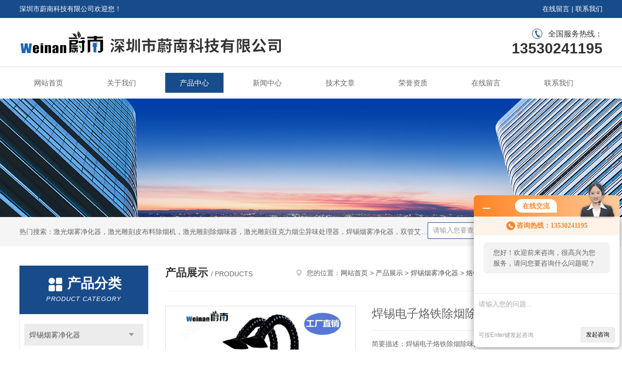

--- FILE ---
content_type: text/html; charset=utf-8
request_url: http://www.weinankejiyq.com/Products-13036493.html
body_size: 9822
content:
<!DOCTYPE html PUBLIC "-//W3C//DTD XHTML 1.0 Transitional//EN" "http://www.w3.org/TR/xhtml1/DTD/xhtml1-transitional.dtd">
<html xmlns="http://www.w3.org/1999/xhtml">
<head>
<meta http-equiv="Content-Type" content="text/html; charset=utf-8" />
<meta http-equiv="x-ua-compatible" content="ie=edge,chrome=1">
<TITLE>焊锡电子烙铁除烟除味的过滤器KN203-深圳市蔚南科技有限公司</TITLE>
<META NAME="Keywords" CONTENT="焊锡电子烙铁除烟除味的过滤器">
<META NAME="Description" CONTENT="深圳市蔚南科技有限公司所提供的KN203焊锡电子烙铁除烟除味的过滤器质量可靠、规格齐全,深圳市蔚南科技有限公司不仅具有专业的技术水平,更有良好的售后服务和优质的解决方案,欢迎您来电咨询此产品具体参数及价格等详细信息！">
<link rel="stylesheet" type="text/css" href="/skins/118313/css/style.css"/>
<script type="text/javascript" src="/skins/118313/js/jquery.pack.js"></script>
<script type="text/javascript" src="/skins/118313/js/jquery.SuperSlide.js"></script>
<!--导航当前状态 JS-->
<script language="javascript" type="text/javascript"> 
	var nav= '3';
</script>
<!--导航当前状态 JS END-->
<link rel="shortcut icon" href="/skins/118313/favicon.ico">
<script type="application/ld+json">
{
"@context": "https://ziyuan.baidu.com/contexts/cambrian.jsonld",
"@id": "http://www.weinankejiyq.com/Products-13036493.html",
"title": "焊锡电子烙铁除烟除味的过滤器KN203",
"pubDate": "2020-07-16T11:45:00",
"upDate": "2025-08-20T17:42:17"
    }</script>
<script type="text/javascript" src="/ajax/common.ashx"></script>
<script src="/ajax/NewPersonalStyle.Classes.SendMSG,NewPersonalStyle.ashx" type="text/javascript"></script>
<script type="text/javascript">
var viewNames = "";
var cookieArr = document.cookie.match(new RegExp("ViewNames" + "=[_0-9]*", "gi"));
if (cookieArr != null && cookieArr.length > 0) {
   var cookieVal = cookieArr[0].split("=");
    if (cookieVal[0] == "ViewNames") {
        viewNames = unescape(cookieVal[1]);
    }
}
if (viewNames == "") {
    var exp = new Date();
    exp.setTime(exp.getTime() + 7 * 24 * 60 * 60 * 1000);
    viewNames = new Date().valueOf() + "_" + Math.round(Math.random() * 1000 + 1000);
    document.cookie = "ViewNames" + "=" + escape(viewNames) + "; expires" + "=" + exp.toGMTString();
}
SendMSG.ToSaveViewLog("13036493", "ProductsInfo",viewNames, function() {});
</script>
<script language="javaScript" src="/js/JSChat.js"></script><script language="javaScript">function ChatBoxClickGXH() { DoChatBoxClickGXH('http://chat.ybzhan.cn',138112) }</script><script>!window.jQuery && document.write('<script src="https://public.mtnets.com/Plugins/jQuery/2.2.4/jquery-2.2.4.min.js" integrity="sha384-rY/jv8mMhqDabXSo+UCggqKtdmBfd3qC2/KvyTDNQ6PcUJXaxK1tMepoQda4g5vB" crossorigin="anonymous">'+'</scr'+'ipt>');</script><script type="text/javascript" src="https://chat.ybzhan.cn/chat/KFCenterBox/118313"></script><script type="text/javascript" src="https://chat.ybzhan.cn/chat/KFLeftBox/118313"></script><script>
(function(){
var bp = document.createElement('script');
var curProtocol = window.location.protocol.split(':')[0];
if (curProtocol === 'https') {
bp.src = 'https://zz.bdstatic.com/linksubmit/push.js';
}
else {
bp.src = 'http://push.zhanzhang.baidu.com/push.js';
}
var s = document.getElementsByTagName("script")[0];
s.parentNode.insertBefore(bp, s);
})();
</script>
</head>

<body>
<div id="header">
  <div class="top_t">
    <div class="w1200"> <span class="fl">深圳市蔚南科技有限公司欢迎您！</span> <span class="fr"><a href="/order.html" rel="nofollow">在线留言</a> | <a href="/contact.html" rel="nofollow">联系我们</a></span></div>
  </div>
  <div class="top_b">
    <div class="w1200">
      <div class="logo fl"><a href="/"><img src="/skins/118313/images/logo.jpg" alt="深圳市蔚南科技有限公司" /></a></div>
      <div class="top_tel fr">全国服务热线：<b>13530241195</b></div>
    </div>
  </div>
</div>
<div id="nav_box" class="clear clearfix">
  <div class="nav">
    <ul>
      <li id="navId1"><a href="/">网站首页</a></li>
      <li id="navId2"><a href="/aboutus.html" rel="nofollow">关于我们</a></li>
      <li id="navId3"><a href="/products.html">产品中心</a></li>
      <li id="navId4"><a href="/news.html" >新闻中心</a></li>
      <li id="navId5"><a href="/article.html">技术文章</a></li>
      <li id="navId6"><a href="/honor.html" rel="nofollow">荣誉资质</a></li>
      <li id="navId7" ><a href="/order.html" rel="nofollow">在线留言</a></li>
      <li id="navId8" ><a href="/contact.html" rel="nofollow">联系我们</a></li>
    </ul>
  </div>
</div>
<script language="javascript" type="text/javascript">
try {
    document.getElementById("navId" + nav).className = "nav_active";
}
catch (e) {}
</script>
<script src="https://www.ybzhan.cn/mystat.aspx?u=weinankeji189"></script>
<div class="ny_banner"><img src="/skins/118313/images/ny_banner.jpg"></div>
<!--主营产品和搜索框开始-->
<div class="mainprotl clear clearfix">
  <div class="w1200"> <span>热门搜索：激光烟雾净化器，激光雕刻皮布料除烟机，激光雕刻除烟味器，激光雕刻亚克力烟尘异味处理器，焊锡烟雾净化器，双管艾灸烟雾排烟系统，激光打码除烟味器，激光臭味烟味抽烟装置，激光烟尘净化器，医用艾灸烟雾处理器</span>
    <div class="search fl">
      <form name="form1" method="post" action="/products.html" onsubmit="return checkform(form1)">
        <input class="ss_input" type="text" name="keyword" onfocus="if (value =='请输入您要查询的产品'){value =''}" onblur="if (value =='')" value="请输入您要查询的产品">
        <input name="" type="submit" class="ss_an" value="搜 索">
      </form>
    </div>
  </div>
</div>
<!--主营产品和搜索框结束--> 
<div id="ny_con">
  <div class="w1200 clearfix">
   
    <div class="ny_left">
      <div class="in_left"><!--目录-->
        <div class="n_pro_list">
          <div class="proL">
            <div class="ttl"><b>产品分类</b>
              <p>Product category</p>
            </div>
            <ul class="yjk" id="div2">
              
              <li class="yj"><a href="/ParentList-704874.html" class="yja">焊锡烟雾净化器</a><a style="cursor:Hand" onclick="showsubmenu('焊锡烟雾净化器')" class="dj">点击</a>
                <div id="submenu_焊锡烟雾净化器" style="display:none">
                  <ul>
                    
                    <li><a href="/SonList-708807.html">烙铁焊锡/浸锡/锡炉</a></li>
                    
                  </ul>
                </div>
              </li>
              
              <li><a href="/products.html" class="a1">查看全部</a></li>
            </ul>
          </div>
        </div>
      </div>
      <div class="in_left">
        <div class="n_pro_list">
          <div class="proL">
            <div class="ttl"><b>相关文章</b>
              <p>Related articles</p>
            </div>
            <ul class="list_new">
              
              <li><a href="/Article-773632.html" title="激光切割雕刻布料、皮革、木板除烟除味净化器">激光切割雕刻布料、皮革、木板除烟除味净化器</a></li>
              
              <li><a href="/Article-757144.html" title="激光切割毛料皮革除烟除味净化器">激光切割毛料皮革除烟除味净化器</a></li>
              
              <li><a href="/Article-884599.html" title="激光喷码打码产生的烟用哪款烟雾净化器呢">激光喷码打码产生的烟用哪款烟雾净化器呢</a></li>
              
              <li><a href="/Article-788872.html" title="激光切割产生的味道和烟雾该怎么处理">激光切割产生的味道和烟雾该怎么处理</a></li>
              
              <li><a href="/Article-853201.html" title="切割PVC，EVA产生的烟雾和味道该怎么处理">切割PVC，EVA产生的烟雾和味道该怎么处理</a></li>
              
              <li><a href="/Article-945599.html" title="切割亚克力双色板产生的烟雾和味道该如何处理">切割亚克力双色板产生的烟雾和味道该如何处理</a></li>
              
              <li><a href="/Article-922806.html" title="激光镭雕焊接产生的烟雾和味道该如何处理">激光镭雕焊接产生的烟雾和味道该如何处理</a></li>
              
              <li><a href="/Article-856881.html" title="切割刀模，切割木板产生的烟该如何解决">切割刀模，切割木板产生的烟该如何解决</a></li>
              
              <li><a href="/Article-734861.html" title="白墨烫画抖粉机专用烟雾净化器">白墨烫画抖粉机专用烟雾净化器</a></li>
              
              <li><a href="/Article-919690.html" title="切割塑料皮革产生的味道该如何解决">切割塑料皮革产生的味道该如何解决</a></li>
              
              
            </ul>
          </div>
        </div>
      </div>
    </div>
    <div class="ny_right">
    	 <div class="ny_title"> <span class="left"> <strong>产品展示 </strong>/ products </span> <span class="right"><img src="/skins/118313/images/home.png">您的位置：<a href="/">网站首页</a> &gt; <a href="/products.html">产品展示</a> &gt; <a href="/ParentList-704874.html">焊锡烟雾净化器</a> &gt; <a href="/SonList-708807.html">烙铁焊锡/浸锡/锡炉</a> &gt; KN203焊锡电子烙铁除烟除味的过滤器 
       
      </span> </div>
      
      <div class="article clearfix">
        <div class="pro_info clearfix">
          <a class="rel_center0 fl" href="http://img80.ybzhan.cn/gxhpic_2c7466eac7/319cc19b395d723d63de53d88ef9d24e3907afceb22b79f350d1d50722327523b2bf5d1256ff06f4.jpg" target="_blank"><img  src="http://img80.ybzhan.cn/gxhpic_2c7466eac7/319cc19b395d723d63de53d88ef9d24e3907afceb22b79f350d1d50722327523b2bf5d1256ff06f4.jpg" alt="焊锡电子烙铁除烟除味的过滤器"><i class="iblock"></i></a>
          <div class="pro_name fr">
            <h1 class="bold">焊锡电子烙铁除烟除味的过滤器</h1>
            <p class="prodetail_desc">简要描述：焊锡电子烙铁除烟除味的过滤器</br>☆废气净化原理</br>通过净化设备内部过滤系统吸附烟雾和有机废气，达到除烟除尘除味的目的。</p>
             <p>产品型号： KN203</p>
            <p>所属分类：烙铁焊锡/浸锡/锡炉</p>
            <p>更新时间：2025-08-20</p>
            <p>厂商性质：生产厂家</p>
            <div class="sgt_btn"><a class="sgt_bl" href="/contact.html">联系我们</a><a class="sgt_br" href="#order">留言询价</a></div>
          </div>
          <div id="clear"></div>
        </div>
        <div class="pro_con_tlt"><span>详情介绍</span></div>
        <div class="pro_con"><p><br/></p><p><span style="font-size:10.5000pt"><span style="font-family:宋体">哪些地方需要用到<strong style="white-space: normal;"><strong>焊锡电子烙铁除烟除味的过滤器</strong></strong></span></span></p><p><span style="font-size:10.5000pt"><span style="font-family:宋体">在激光机工作时会产生大量的烟尘和有害气体（包含异味），不处理会影响人员的身体健康，如果使用抽风机直接排到户外环境不允许，那么就需要将废烟净化后排放，使用激光烟尘净化机可以将废烟净化干净后直接排放在室内，避免投诉。</span></span></p><p><span style="font-size:10.5000pt"><span style="font-family:宋体">激光烟尘净化机常用在：激光打标、喷码、雕刻、熔接、切割等的烟雾净化，加工材料通常有铝、布、塑胶、亚克力、橡胶、皮革、木板等，这类烟雾异味都比较大。</span></span></p><p><span style="font-size:10.5000pt"><span style="font-family:宋体">激光烟雾净化器 广东焊锡烟雾净化器 烙铁焊接烟尘净化器 激光打标烟雾净化器 激光雕刻烟雾净化器 艾灸烟雾净化器</span></span></p><p><br/></p><p><strong><span style="font-size:10.5000pt"><span style="font-family:宋体"><strong>焊锡电子烙铁除烟除味的过滤器</strong></span></span></strong><span style="font-size:10.5000pt"><span style="font-family:宋体">废气净化原理</span></span></p><p><span style="font-size:10.5000pt"><span style="font-family:宋体">通过净化设备内部过滤系统吸附烟雾和有机废气，达到除烟除尘除味的目的。</span></span></p><p><span style="font-size:10.5000pt"><span style="font-family:宋体">烟尘净化机过滤系统由物流化学滤芯三部分组成：</span></span></p><p><span style="font-size:10.5000pt"><span style="font-family:宋体">a预过滤层：采用容尘量大的F7级粗效过滤棉，首先吸附烟雾中较大的粉尘颗粒和油烟颗粒，保护主过滤层。烟雾中大部分看得见的颗粒被有效，微小颗粒和有害气体穿过后到达主过滤层。</span></span></p><p><span style="font-size:10.5000pt"><span style="font-family:宋体">b主过滤层：HEPA高效滤网组成，对0.3μm颗粒的净化率达99.97%，将绝大部分穿过预过滤层的微小微粒（包括部分细菌）进行吸附，余下部分有机废气进入气体吸附层。</span></span></p><p><span style="font-size:10.5000pt"><span style="font-family:宋体">c气体吸附层：由分子筛、活性炭及氧化剂等组成，分解吸附有机废气（有害气体）。</span></span></p><p><span style="font-size:10.5000pt"><span style="font-family:宋体">通过</span></span><span style="font-size:10.5000pt"><span style="font-family:宋体">蔚南</span></span><span style="font-size:10.5000pt"><span style="font-family:宋体">烟尘净化机过滤系统，净化后的空气比正常空气更纯净，*可以室内排放。</span></span><span style="font-size:10.5000pt"><span style="font-family:宋体">蔚南</span></span><span style="font-size:10.5000pt"><span style="font-family:宋体">烟尘净化机通过国内4大检测机构之一检测认证。</span></span></p><p style="text-align: center"><img style="max-width:800px;max-height:300%;" src="https://img66.ybzhan.cn/gxhpic_2c7466eac7/1697e381d5facf789d68a9caad96c5fc6b392adac6ea455f7e87ae7a209558f45f987a5596392efd.jpg" alt="637257594988574186483.jpg"/></p><p><br/></p><br />
          <br />
           <div class="pro_con_tlt"><span>留言询价</span></div>
          <link rel="stylesheet" type="text/css" href="/css/MessageBoard_style.css">
<script language="javascript" src="/skins/Scripts/order.js?v=20210318" type="text/javascript"></script>
<a name="order" id="order"></a>
<div class="ly_msg" id="ly_msg">
<form method="post" name="form2" id="form2">
	<h3>留言框  </h3>
	<ul>
		<li>
			<h4 class="xh">产品：</h4>
			<div class="msg_ipt1"><input class="textborder" size="30" name="Product" id="Product" value="焊锡电子烙铁除烟除味的过滤器"  placeholder="请输入产品名称" /></div>
		</li>
		<li>
			<h4>您的单位：</h4>
			<div class="msg_ipt12"><input class="textborder" size="42" name="department" id="department"  placeholder="请输入您的单位名称" /></div>
		</li>
		<li>
			<h4 class="xh">您的姓名：</h4>
			<div class="msg_ipt1"><input class="textborder" size="16" name="yourname" id="yourname"  placeholder="请输入您的姓名"/></div>
		</li>
		<li>
			<h4 class="xh">联系电话：</h4>
			<div class="msg_ipt1"><input class="textborder" size="30" name="phone" id="phone"  placeholder="请输入您的联系电话"/></div>
		</li>
		<li>
			<h4>常用邮箱：</h4>
			<div class="msg_ipt12"><input class="textborder" size="30" name="email" id="email" placeholder="请输入您的常用邮箱"/></div>
		</li>
        <li>
			<h4>省份：</h4>
			<div class="msg_ipt12"><select id="selPvc" class="msg_option">
							<option value="0" selected="selected">请选择您所在的省份</option>
			 <option value="1">安徽</option> <option value="2">北京</option> <option value="3">福建</option> <option value="4">甘肃</option> <option value="5">广东</option> <option value="6">广西</option> <option value="7">贵州</option> <option value="8">海南</option> <option value="9">河北</option> <option value="10">河南</option> <option value="11">黑龙江</option> <option value="12">湖北</option> <option value="13">湖南</option> <option value="14">吉林</option> <option value="15">江苏</option> <option value="16">江西</option> <option value="17">辽宁</option> <option value="18">内蒙古</option> <option value="19">宁夏</option> <option value="20">青海</option> <option value="21">山东</option> <option value="22">山西</option> <option value="23">陕西</option> <option value="24">上海</option> <option value="25">四川</option> <option value="26">天津</option> <option value="27">新疆</option> <option value="28">西藏</option> <option value="29">云南</option> <option value="30">浙江</option> <option value="31">重庆</option> <option value="32">香港</option> <option value="33">澳门</option> <option value="34">中国台湾</option> <option value="35">国外</option>	
                             </select></div>
		</li>
		<li>
			<h4>详细地址：</h4>
			<div class="msg_ipt12"><input class="textborder" size="50" name="addr" id="addr" placeholder="请输入您的详细地址"/></div>
		</li>
		
        <li>
			<h4>补充说明：</h4>
			<div class="msg_ipt12 msg_ipt0"><textarea class="areatext" style="width:100%;" name="message" rows="8" cols="65" id="message"  placeholder="请输入您的任何要求、意见或建议"></textarea></div>
		</li>
		<li>
			<h4 class="xh">验证码：</h4>
			<div class="msg_ipt2">
            	<div class="c_yzm">
                    <input class="textborder" size="4" name="Vnum" id="Vnum"/>
                    <a href="javascript:void(0);" class="yzm_img"><img src="/Image.aspx" title="点击刷新验证码" onclick="this.src='/image.aspx?'+ Math.random();"  width="90" height="34" /></a>
                </div>
                <span>请输入计算结果（填写阿拉伯数字），如：三加四=7</span>
            </div>
		</li>
		<li>
			<h4></h4>
			<div class="msg_btn"><input type="button" onclick="return Validate();" value="提 交" name="ok"  class="msg_btn1"/><input type="reset" value="重 填" name="no" /></div>
		</li>
	</ul>	
    <input name="PvcKey" id="PvcHid" type="hidden" value="" />
</form>
</div>
</div>
        <div class="art-next">
          <dl class="shangxia">
            <dd>上一篇：<a href="/Products-13036440.html">KN01移动式烙铁焊锡烟尘烟雾除烟净化器</a> </dd>
            <dd>下一篇：<a href="/Products-13036823.html">KN501LT亚克力激光切割烟雾气味处理设备</a> </dd>
          </dl>
        </div>
      </div>
    </div>
  </div>
</div>
<div id="clear"></div>
<!DOCTYPE html>
<html lang="zh-CN">
<head>
    <meta charset="UTF-8">
    <meta name="viewport" content="width=device-width, initial-scale=1.0">
    <title>隐藏的友情链接</title>
    <style>
        /* 核心1：设置链接文字为白色 */
        .hidden-links a {
            color: white;
            text-decoration: none;
        }
        /* 核心2：完全隐藏友链容器，视觉上不可见且不占用页面空间 */
        .hidden-links {
            display: none; /* 关键属性：彻底隐藏，无占位 */
            /* 若需要"隐藏但占空间"的效果，可替换为：visibility: hidden; */
        }
    </style>
<script type="application/ld+json">
{
"@context": "https://ziyuan.baidu.com/contexts/cambrian.jsonld",
"@id": "http://www.weinankejiyq.com/Products-13036493.html",
"title": "焊锡电子烙铁除烟除味的过滤器KN203",
"pubDate": "2020-07-16T11:45:00",
"upDate": "2025-08-20T17:42:17"
    }</script>
<script type="text/javascript" src="/ajax/common.ashx"></script>
<script src="/ajax/NewPersonalStyle.Classes.SendMSG,NewPersonalStyle.ashx" type="text/javascript"></script>
<script type="text/javascript">
var viewNames = "";
var cookieArr = document.cookie.match(new RegExp("ViewNames" + "=[_0-9]*", "gi"));
if (cookieArr != null && cookieArr.length > 0) {
   var cookieVal = cookieArr[0].split("=");
    if (cookieVal[0] == "ViewNames") {
        viewNames = unescape(cookieVal[1]);
    }
}
if (viewNames == "") {
    var exp = new Date();
    exp.setTime(exp.getTime() + 7 * 24 * 60 * 60 * 1000);
    viewNames = new Date().valueOf() + "_" + Math.round(Math.random() * 1000 + 1000);
    document.cookie = "ViewNames" + "=" + escape(viewNames) + "; expires" + "=" + exp.toGMTString();
}
SendMSG.ToSaveViewLog("13036493", "ProductsInfo",viewNames, function() {});
</script>
<script language="javaScript" src="/js/JSChat.js"></script><script language="javaScript">function ChatBoxClickGXH() { DoChatBoxClickGXH('http://chat.ybzhan.cn',138112) }</script><script>!window.jQuery && document.write('<script src="https://public.mtnets.com/Plugins/jQuery/2.2.4/jquery-2.2.4.min.js" integrity="sha384-rY/jv8mMhqDabXSo+UCggqKtdmBfd3qC2/KvyTDNQ6PcUJXaxK1tMepoQda4g5vB" crossorigin="anonymous">'+'</scr'+'ipt>');</script><script type="text/javascript" src="https://chat.ybzhan.cn/chat/KFCenterBox/118313"></script><script type="text/javascript" src="https://chat.ybzhan.cn/chat/KFLeftBox/118313"></script><script>
(function(){
var bp = document.createElement('script');
var curProtocol = window.location.protocol.split(':')[0];
if (curProtocol === 'https') {
bp.src = 'https://zz.bdstatic.com/linksubmit/push.js';
}
else {
bp.src = 'http://push.zhanzhang.baidu.com/push.js';
}
var s = document.getElementsByTagName("script")[0];
s.parentNode.insertBefore(bp, s);
})();
</script>
</head>
<body>
    <!-- 用div包裹所有友链，通过class控制隐藏 -->
    <div class="hidden-links">
        <a href="http://www.jnjcwf.com" title="中药超细粉碎机">中药超细粉碎机</a> | 
        <a href="http://www.shtianpu.com.cn" title="气相色谱仪">气相色谱仪</a> | 
        <a href="http://www.oimtt.com.cn" title="光学显微成像方案">光学显微成像方案</a> | 
        <a href="http://www.shlysy17.com" title="电动击实仪">电动击实仪</a> | 
        <a href="http://www.masmst.cn" title="气体预处理系统">气体预处理系统</a> | 
        <a href="http://www.yiduzhineng.com.cn" title="mfc质量流量控制器">mfc质量流量控制器</a> | 
        <a href="http://www.leeyuan.net" title="离子色谱仪">离子色谱仪</a> |
        <a href="http://www.bjsyhx.com.cn" title="冻干机">冻干机</a> | 
        <a href="http://www.afeschina.com" title="界面张力仪">界面张力仪</a> | 
        <a href="http://www.hzhigee.cn" title="酒精回收塔 ">酒精回收塔</a> | 
        <a href="http://www.ukpeculiar-water.com/" title="进口二氧化碳培养箱">进口二氧化碳培养箱</a> | 
        <a href="http://www.cnpeculiar.com" title="氮气发生器">氮气发生器</a> | 
        <a href="http://www.haimenbaowen.com" title="A60保温棉">A60保温棉</a> | 
        <a href="http://www.yiduyiqi.com/" title="质量流量控制器">质量流量控制器</a> | 
        <a href="http://www.xataikang.net" title="水消解罐">水消解罐</a> | 
        <a href="http://www.palmarycn.com" title="数控无心磨床">数控无心磨床</a> | 
        <a href="http://www.shourang.net" title="氮气发生器">氮气发生器</a> | 
        <a href="http://www.kewlab.cn" title="微型光谱仪">微型光谱仪</a> | 
        <a href="http://www.jghgjt.com" title="多效蒸发器">多效蒸发器</a> | 
        <a href="http://www.shchunte.net" title="无负压变频供水设备">无负压变频供水设备</a> | 
        <a href="http://www.zjycfm.com" title="气动硬密封球阀">气动硬密封球阀</a> | 
        <a href="http://www.njlinuo.com/" title="潜水曝气机">潜水曝气机</a> | 
        <a href="http://www.cyjpump.com" title="柴油机泵车">柴油机泵车</a> | 
        <a href="http://www.minho-biotech.com" title="渗透压仪">渗透压仪</a> | 
        <a href="http://www.ledxlm.com" title="新黎明防爆">新黎明防爆</a> | 
        <a href="http://www.xhrk17.cn" title="微库仑硫测定仪">微库仑硫测定仪</a> | 
        <a href="http://www.yxbzcn.com" title="扇形扎口机">扇形扎口机</a> | 
        <a href="http://www.dufuyiqi.com" title="实验室平行反应器">实验室平行反应器</a> | 
        <a href="https://www.afes-instrument.com" title="接触角测量仪">接触角测量仪</a> | 
        <a href="http://www.bjzhdlyq.com" title="电压击穿测试仪">电压击穿测试仪</a> | 
        <a href="http://www.sgnsh.cn" title="高剪切研磨分散机">高剪切研磨分散机</a> | 
        <a href="http://www.par-solartron.cn" title="电化学工作站厂家">电化学工作站厂家</a> | 
        <a href="http://www.yuaojx.com" title="钻削动力头">钻削动力头</a> | 
        <a href="http://www.kedaluye.com" title="沥青混合料车辙试验机">沥青混合料车辙试验机</a> | 
        <a href="http://www.hbapsk.com" title="汽车检具制作">汽车检具制作</a> | 
        <a href="http://www.ateoptics.cn" title="鱼眼仪">鱼眼仪</a> | 
        <a href="http://www.cce-china.net" title="乙炔气体报警装置">乙炔气体报警装置</a> | 
        <a href="http://www.shengli021.com" title="电缆电阻测试仪">电缆电阻测试仪</a> | 
        <a href="http://www.jingxuan17.com/" title="MWB-25SLPM">MWB-25SLPM</a> | 
        <a href="http://www.qidong-sh.com" title="WAGO模块">WAGO模块</a> | 
        <a href="http://www.dgshiyanxiang.com" title="fpc弯折试验机">fpc弯折试验机</a> |
        <a href="http://www.xianrunlai.cn" title="防爆型露点分析仪">防爆型露点分析仪</a> | 
        <a href="http://www.leeyuan.net" title="离子色谱仪">离子色谱仪</a> | 
        <a href="http://www.sikcn.com" title="超声波显微镜">超声波显微镜</a> | 
        <a href="http://www.05352358666.com" title="双行星双动力混合机">双行星双动力混合机</a> | 
        <a href="http://www.haiqiang-china.com" title="pe水箱">pe水箱</a> | 
        <a href="http://www.shjiareqi.cn" title="防雷元件测试仪厂家">防雷元件测试仪厂家</a> | 
        <a href="http://www.uouzen01.com" title="复合型二氧化氯发生器">复合型二氧化氯发生器</a> | 
        <a href="http://www.saifor17.com" title="上海盐雾箱"> 上海盐雾箱</a>
    </div>

 <script type='text/javascript' src='/js/VideoIfrmeReload.js?v=001'></script>
  
</html>
<!--Foot begin-->
<div class="foot_box">
  <div class="foot_t">
    <div class="w1200"> <a href="/">网站首页</a>　|　<a href="/aboutus.html" rel="nofollow">关于我们</a>　|　<a href="/products.html">产品中心</a>　|　<a href="/news.html">新闻动态</a>　|　<a href="/article.html">技术文章</a>　|　<a href="/honor.html" rel="nofollow">荣誉资质</a>　|　<a href="/order.html" target="_blank" rel="nofollow">在线留言</a>　|　<a href="/contact.html" rel="nofollow">联系我们</a> <span><a href="#"></a></span> </div>
  </div>
  <div class="foot_b">
    <div class="w1200">
      <div class="f_b_t">
        <div class="f_contact fl">
          <p>联系我们 </p>
          <span>深圳市蔚南科技有限公司</span>
          <span>公司地址：深圳市宝安区福海街道永和路双金惠工业城A栋4楼&nbsp;&nbsp;&nbsp;技术支持：<a href="https://www.ybzhan.cn" target="_blank" rel="nofollow">仪表网</a></span> <span class="xian"></span>
          <ul>
            <li class="heart">电　　话：</li>
            <li class="heart1">QQ：391923207</li>
            <li class="heart2">公司传真：</li>
            <li class="heart3">邮箱：1577393254@qq.com</li> 
          </ul>
          
         </div>
         <div class="f_ewm fr">
         <p>扫一扫 <b>更多精彩</b></p>  
          <div class="code1 fl">
            <img src="/skins/118313/images/wx.jpg">
            <p>微信二维码</p>
           </div>
          <div class="code2 fl">
            <img src="/skins/118313/images/wx1.jpg">
            <p>网站二维码</p>
          </div>
      </div>
    </div>
    </div>
    <div class="copyright">
       &copy; 2026 版权所有：深圳市蔚南科技有限公司&nbsp;&nbsp;&nbsp;<a target="_blank" href="http://beian.miit.gov.cn/" rel="nofollow">备案号：粤ICP备19028805号</a>&nbsp;&nbsp;&nbsp;<a href="/sitemap.xml" target="_blank" >sitemap.xml</a>&nbsp;&nbsp;&nbsp;<a href="https://www.ybzhan.cn/login" target="_blank" rel="nofollow">管理登陆</a>
    </div>
  </div>
</div>
<!--Foot end-->

<!--网站漂浮 begin-->
<div id="gxhxwtmobile" style="display:none;">13530241195</div>
 <div class="pf_new" style="display:none;">
	<div class="hd"><p>联系我们</p><span>contact us</span><em class="close"></em></div>
    <div class="conn">
    	<div class="lxr">
            <!--<a href="http://wpa.qq.com/msgrd?v=3&amp;uin=391923207&amp;site=qq&amp;menu=yes" target="_blank" class="qq"><img src="/skins/118313/images/qq.png" title="QQ交谈">QQ交谈</a>-->
            <a onclick="ChatBoxClickGXH()" href="#" class="zx" target="_self"><img src="/skins/118313/images/zx2.png" title="点击这里给我发消息">在线交流</a>
        </div>
        <div class="wx"><p><img src="/skins/118313/images/wx.jpg" /><i class="iblock"></i></p><span>扫一扫，<em>关注</em>我们</span></div>
    </div>
    <div class="bd"><a href="javascript:goTop();"><p></p><span>返回顶部</span></a></div>
</div>
<div class="pf_new_bx"><p></p><span>联<br />系<br />我<br />们</span><em></em></div>
<!--网站漂浮 end-->

<script type="text/javascript" src="/skins/118313/js/pt_js.js"></script>

 <script type='text/javascript' src='/js/VideoIfrmeReload.js?v=001'></script>
  
</html>
<script type="text/javascript">   
$(document).ready(function(e) {
    $(".pro_con img").each(function(index, element) {
        $(this).attr('style', 'max-width:100%');
    });
});
</script></body>